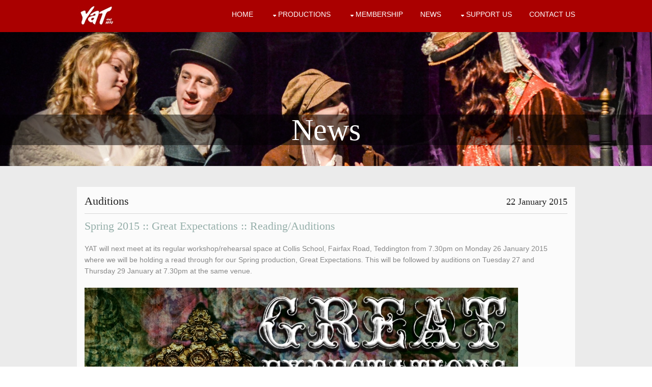

--- FILE ---
content_type: text/html; charset=UTF-8
request_url: https://www.yat.org.uk/news/index.php?itemid=80
body_size: 16634
content:
<!DOCTYPE html>
<!--
Template Name: Colossus
Author: <a href="https://www.os-templates.com/">OS Templates</a>
Author URI: https://www.os-templates.com/
Licence: Free to use under our free template licence terms
Licence URI: https://www.os-templates.com/template-terms
-->
<html>
<head>

<!-- ################################################################################################ -->
<!-- ################################################################################################ -->
<!-- ################################################################################################ -->

	<title>News</title>
<meta property="og:title" content="News">
<meta property="og:type" content="website">
<meta property="og:url" content="https://www.yat.org.uk/news/index.php?itemid=80">
<meta property="og:image" content="https://www.yat.org.uk/images/pagetitle-news.jpg">
<meta name="description" content="News about our readings, auditions, workshops, events and announcements">
<meta property="og:description" CONTENT="News about our readings, auditions, workshops, events and announcements">


<!-- ################################################################################################ -->
<!-- ################################################################################################ -->
<!-- ################################################################################################ -->

	<META NAME="GENERATOR" CONTENT="PHP/MySQL">
	<META NAME="Author" CONTENT="Bill Compton">

<meta charset="utf-8">
<meta name="viewport" content="width=device-width, initial-scale=1.0, maximum-scale=1.0, user-scalable=no">
<link href="/layout/styles/layout.css" rel="stylesheet" type="text/css" media="all">

<!-- ################################################################################################ -->
<!-- ################################################################################################ -->
<!-- ################################################################################################ -->

</head>
<body id="top">

<!-- ################################################################################################ -->
<!-- ################################################################################################ -->
<!-- ################################################################################################ -->

<div class="wrapper row1">
  <header id="header" class="clear"> 
    <!-- ################################################################################################ -->
    <div id="logo" class="fl_left">
      <h1><a href="/"><img src="/logos/logo-yat-s.jpg" alt=""></a></h1>
    </div>
    <!-- ################################################################################################ -->
    <nav id="mainav" class="fl_right">
      <ul class="clear">
        <li class=""><a href="/">Home</a></li>

 				<li><a class="drop">Productions</a>
        	<ul>
						<li><a href="/boxoffice/">Box Office</a></li>
						<li><a href="/whatson/">What's On</a></li>
						<li><a href="/season/">Current Season</a></li>
						<li><a href="/productions/">Past Productions</a></li>
					</ul>
        </li>

        <li><a class="drop">Membership</a>
        	<ul>
						<li><a href="/auditions/">Auditions</a></li>
						<li><a href="/documents/YAT%20Members%20Welcome%20Guide.pdf" target="_blank">Welcome Guide</a></li>
		        <li><a href="/contact/?topic=2">Get in touch</a>
<!--
						<li><a href="#">Acting/Backstage</a></li>
 						<li><a href="#">Audience</a></li>
 						<li><a href="#">Alumni</a></li>
-->
          </ul>
        </li>

        <li><a href="/news/">News</a>
<!--
        <li><a class="drop" href="#">About Us</a>
        	<ul>
		        <li><a href="#">Our Story</a></li>
						<li><a href="#">FAQ</a></li>
		        <li><a href="#">Diversity</a></li>
		        <li><a href="#">Safeguarding</a></li>
          </ul>
-->
        </li>

        <li><a class="drop">Support Us</a>
        	<ul>
        		<li><a href="https://www.paypal.com/gb/fundraiser/charity/3231183" target="_blank">Donate</a></li>
						<li><a href="/people/?gid=30">Management</a></li>
						<li><a href="/people/?gid=90">Patrons</a></li>
						<li><a href="/people/?gid=20">Trustees</a></li>
						<li><a href="/people/?gid=10">Honoraries</a></li>
					</ul>
				</li>

        <li><a href="/contact/">Contact Us</a></li>

			</ul>
    </nav>
    <!-- ################################################################################################ -->
  </header>
</div>

<!-- ################################################################################################ -->
<!-- ################################################################################################ -->
<!-- ################################################################################################ -->

	<div class="wrapper">
  	<div id="slider" class="clear"> 
    	<!-- ################################################################################################ -->
	    <div class="flexslider basicslider">
  	    <ul class="slides">
    	    <li><img src="/images/pagetitle-news.jpg" alt="">
      	    <div class="txtoverlay">
        	    <div class="centralise">
          	    <div class="verticalwrap">
            	    <article>
              	    <h2 class="heading pagetitle">News</h2>
	                </article>
  	            </div>
    	        </div>
      	    </div>
        	</li>
	      </ul>
	    </div>
	  </div>
	</div>
<!-- ################################################################################################ -->
<!-- ################################################################################################ -->
<!-- ################################################################################################ -->
<div class="wrapper row3">
  <main class="container clear"> 
    <!-- main body -->
    <!-- ################################################################################################ -->
    <div class="content"> 
		<!-- ################################################################################################ -->
      <div id="news">
        <ul>


          <li>
            <article>
              <header>
                <h2>Auditions              	<figure class="published"><time datetime="">22 January 2015 </time></figure>
                <hr>
                <a href='/news/index.php?itemid=80'>Spring 2015 :: Great Expectations :: Reading/Auditions</a></h2>
              </header>
              <div class="newscont">

<p>YAT will next meet at its regular workshop/rehearsal space at Collis School, Fairfax Road, Teddington from 7.30pm on Monday 26 January 2015 where we will be holding a read through for our Spring production, Great Expectations. This will be followed by auditions on Tuesday 27 and Thursday 29 January at 7.30pm at the same venue.<br />
<br />
<img src="http://www.yat.org.uk/productions/misc/155/Facebook Page - Cover Art 1.jpg" width=940><br />
<br />
<b>GREAT EXPECTATIONS</b><br />
By Charles Dickens<br />
Adapted by Jo Clifford<br />
Directed by Michael Bishop<br />
<br />
<b>READING</b><br />
Monday 26 January 2015 @ 7.30pm (Collis School, Teddington)<br />
<b>AUDITIONS</b><br />
Tuesday 27 and Thursday 29 January 2015 @ 7.30pm (Collis School, Teddington)<br />
<b>REHEARSALS</b><br />
Mondays, Tuesdays and Thursdays throughout February, March and April at 7.30pm (Collis School & Teddington School)<br />
There will be a sheet to confirm your availability throughout this time at the auditions. Not everyone will be required at every rehearsal.<br />
<b>PERFORMANCES</b><br />
Wednesday 15 April to Saturday 18 April 2015 (Hampton Hill Playhouse)<br />
 <br />
<a href="https://www.facebook.com/events/595375053897672/">Click here for the official Facebook audition event</a><br />
<br />
Almost fantastical at points, Great Expectations is Dickens' seminal work revolving around themes of greed, innocence and gratitude. Jo Clifford's adaptation is told through a dreamlike state reflecting key moments in Pip's turbulent life. From his chance encounter with an escaped convict as a boy to the spectre like Miss Havisham and wickedly beautiful Estella, a chain of events is set in motion that catapults Pip from impoverished blacksmith's apprentice to the upper echelons of Victorian London. However, as the addiction to high society and self-preservation takes a stranglehold, Pip begins to lose sight of what matters in life…those who have been with him through thick and thin and who truly care for him. <br />
<br />
Dickens' story is as magical and over the top as if it were a fairytale and, at the same time, relatable and full of emotion. A stylised set, colour, projections, sound and perspective will bring the many locations and scenarios to life in a way that is not only visually beautiful, but drives the punchy narrative. We need a cast of extremely talented performers who are full of energy…which is why it is the perfect show for YAT. Please come to the read-through and get involved, this will be a fantastic show!<br />
 <br />
Tickets for these performances will be on sale in late-March 2015 from <a href="http://www.yat.org.uk/boxoffice">www.yat.org.uk/boxoffice</a> <br />
<br />
If you want to take part in this production but may have difficulty attending the auditions then please register your interest by contacting us on 0844 740 1970 or visit our <a href="http://www.yat.org.uk/contact/">Get in touch</a> page.</p>
           
	             </div>
            </article>
          </li>


				</ul>
		<!-- ################################################################################################ -->
    </div>
    <!-- ################################################################################################ -->
    <!-- / main body -->
    </div>
  </main>
</div>

<!-- ################################################################################################ -->
<!-- ################################################################################################ -->
<!-- ################################################################################################ -->

<div class="wrapper row4">
  <footer id="footer" class="clear"> 
    <!-- ################################################################################################ -->
    <div class="one_quarter first">
      <h6 class="title">About us</h6>
      <address class="btmspace-15">
      <span class="fa-solid fa-address-card"></span>
      Youth Action Theatre<br>
      c/o <a href="https://www.hamptonhilltheatre.org.uk/" target="_blank">Hampton Hill Theatre</a><br>
      90 High Street<br>
      Hampton Hill<br>
      TW12 1NZ
      </address>

      <ul class="nospace">
        <li class="btmspace-10"><span class="fa-solid fa-circle-check"></span> Registered Charity No. 1165458</li>
		    <li><span class="fa-solid fa-heart"></span> Affiliated to <a href="https://www.teddingtontheatreclub.org.uk/" target="_blank">Teddington Theatre Club</a> since 1970</li>
      </ul>

    </div>
    <div class="one_quarter">
      <h6 class="title">Quick Links</h6>
      <ul class="nospace linklist">
        <li><a href="/">Home Page</a></li>
        <li><a href="/boxoffice/">Box Office</a></li>
        <li><a href="/news/">News</a></li>
        <li><a href="/season/">Current Season</a></li>
        <li><a href="/contact/">Contact Us</a></li>
      </ul>
    </div>
    <div class="one_quarter">
      <h6 class="title">Our Patrons</h6>
      <ul class="nospace linklist">
<!--        <li><a href="/people/?pid=80">Annabel Giles</a></li> -->
        <li>Rufus Sewell</li>
        <li><a href="/people/?pid=25">Martin Freeman</a></li>
        <li><a href="/people/?pid=81">Mariah Gale</a></li>
      </ul>
    </div>
    <div class="one_quarter">
      <h6 class="title">Stay in touch</h6>

      <form class="btmspace-30" method="post" name="subscribeform" id="subscribeform" enctype="multipart/form-data">
        <fieldset>
          <legend>Newsletter:</legend>
          <span class="fa-solid fa-envelope"></span> Join Our Mailing List
          <input class="btmspace-15" type=text name="email" value="" id="email" size="40" placeholder="Email">
          <input type=hidden name="htmlemail" value="1">
          <input type="hidden" name="list[2]" value="signup" />
          <input type="hidden" name="subscribe" value="subscribe"/>
          <button class='button' onclick="if (checkform()) {submitForm();} return false;" >Subscribe</button>
          <div id="result" style="color: red;"></div>
        </fieldset>  
      </form>

      <script type="text/javascript"> function checkform() { re = /^\w+([.-]?\w+)@\w+([.-]?\w+)(.\w{2,3})+$/; if (!(re.test(jQuery("#email").val()))) { jQuery("#result").empty().append("Please enter a valid email address."); jQuery("#email").focus(); return false; } return true; } function submitForm() { successMessage = 'Thank you for your registration. Please check your inbox to confirm.'; data = jQuery('#subscribeform').serialize(); jQuery.ajax( { type: 'POST', data: data, url: 'https://www.yat.org.uk/newsletter/?p=asubscribe&id=3', dataType: 'html', success: function (data, status, request) { jQuery("#result").empty().append(data != '' ? data : successMessage); jQuery('#email').val(''); }, error: function (request, status, error) { alert('Sorry, we were unable to process your subscription.'); } }); } </script>

      <ul class="faico clear">
        <li><a class="faicon-facebook" href="https://www.facebook.com/yat1970/" target="_blank"><i class="fa-brands fa-facebook-f"></i></a></li>
        <li><a class="faicon-x-twitter" href="https://www.twitter.com/yat1970/" target="_blank"><i class="fa-brands fa-x-twitter"></i></a></li>
        <li><a class="faicon-instagram" href="https://www.instagram.com/yat1970/" target="_blank"><i class="fa-brands fa-instagram"></i></a></li>
        <li><a class="faicon-threads" href="https://www.threads.net/yat1970/" target="_blank"><i class="fa-brands fa-threads"></i></a></li>
        <li><a class="faicon-google-plus" href="https://www.youtube.com/user/YouthActionTheatre" target="_blank"><i class="fa-brands fa-youtube"></i></a></li>
        <li><a class="faicon-linkedin" href="https://www.linkedin.com/company/youth-action-theatre" target="_blank"><i class="fa-brands fa-linkedin"></i></a></li>
      </ul>
    </div>
    <!-- ################################################################################################ -->
  </footer>
</div>
<!-- ################################################################################################ -->
<!-- ################################################################################################ -->
<!-- ################################################################################################ -->
<div class="wrapper row5">
  <div id="copyright" class="clear"> 
    <!-- ################################################################################################ -->
    <p class="fl_left">Content &copy; 1970-2026 <a href="https://www.yat.org.uk/contact/">Youth Action Theatre</a><br/>Design &copy; 1996-2026 <a href="https://www.billcompton.com/" target="_blank">Bill Compton</a><br/>Hosted by <a href="https://www.intralinx.net/" target="_blank">Intralinx Internet</a></p>
    <p class="fl_right">Template by <a target="_blank" href="https://www.os-templates.com/" title="Free Website Templates">OS Templates</a></p>
    <!-- ################################################################################################ -->
  </div>
</div>
<!-- ################################################################################################ -->
<!-- ################################################################################################ -->
<!-- ################################################################################################ -->
<a id="backtotop" href="#top"><i class="fa fa-chevron-up"></i></a> 
<!-- JAVASCRIPTS -->
<script src="/layout/scripts/jquery.min.js"></script>
<script src="/layout/scripts/jquery.backtotop.js"></script>
<script src="/layout/scripts/jquery.mobilemenu.js"></script>
<script src="/layout/scripts/jquery.flexslider-min.js"></script>
</body>
</html>

--- FILE ---
content_type: text/css
request_url: https://www.yat.org.uk/layout/styles/layout.css
body_size: 21196
content:
@charset "utf-8";
/*
Template Name: Colossus
Author: <a href="https://www.os-templates.com/">OS Templates</a>
Author URI: https://www.os-templates.com/
Licence: Free to use under our free template licence terms
Licence URI: https://www.os-templates.com/template-terms
File: Layout CSS
*/

@import url("fontawesome.css");
@import url("brands.css");
@import url("solid.css");
@import url("v4-shims.css");

@import url("custom.flexslider.css");
@import url("framework.css");

/* Rows
--------------------------------------------------------------------------------------------------------------- */
.row1, .row1 a{}
.row2, .row2 a{}
.row3{border-top:1px solid;}
.row4{border-top:1px solid;}
.row5, .row5 a{}


/* Header
--------------------------------------------------------------------------------------------------------------- */
#header{}

#header #logo{}
#header #logo h1{margin:8px 0 0 0; padding:0; font-size:22px; text-transform:uppercase;}


/* Basic Slider
--------------------------------------------------------------------------------------------------------------- */
.txtoverlay{display:block; position:absolute; bottom:0; left:0; width:100%; height:100%; margin:0; padding:0; white-space:normal;}
.centralise{display:block; max-width:1950px; height:100%; margin:0 auto; padding:0;}
.verticalwrap{display:table; width:100%; height:100%; border:none; text-align:center;}
.txtoverlay article{display:table-cell; padding:0px 0px 20px 0px; border:none; vertical-align:bottom;}
.txtoverlay .heading{font-size:60px; line-height:60px; margin-bottom:20px;}
.txtoverlay .btn, .txtoverlay .clearbtn{display:inline-block; padding:15px 30px; border-radius:8px; text-transform:uppercase; font-weight:bold;}
.txtoverlay .pushright{margin-right:25px;}


/* Services
--------------------------------------------------------------------------------------------------------------- */
#services{padding:50px 0;}


/* CTA - Call To Action
--------------------------------------------------------------------------------------------------------------- */
#cta{padding:30px 0;}
#cta div *{margin:0; padding:0;}

#cta .heading, #cta .btn, #cta .clearbtn{text-transform:uppercase;}
#cta .heading{margin-bottom:10px;}
#cta .btn, #cta .clearbtn{display:block; padding:15px; border-radius:8px; text-align:center; font-weight:bold;}


/* Latest
---------------------------------------------------------------------------------------------------------------*/
.latest{display:block; width:100%; max-width:2000px; margin:0 auto;}
.latest ul{}
.latest ul li{display:block; float:left; width:25%; min-height:100%;}
.latest ul li:first-child, .latest ul li:nth-child(7n+1){margin-left:-1px; clear:left;}

.latest ul li figure{display:block; max-width:100%; border:solid; border-width:0 0 0 1px;}
.latest ul li figure img{width:100%;}
.latest ul li figure figcaption *{margin:0; padding:0;}

.latest a.overlay{display:block; position:relative;}
.latest a.overlay::before{display:block; position:absolute; top:0; left:0; width:100%; height:100%; content:"";}
.latest a.overlay::after{display:block; position:absolute; top:50%; left:50%; width:40px; height:40px; line-height:40px; margin:-18px 0 0 -18px; padding:0; border-radius:50%; font-family:"Font Awesome 6 Free"; content:"\f0c1"; font-size:18px; text-align:center;}
.latest a.overlay::before, .latest a.overlay::after{opacity:0;}
.latest a.overlay:hover::before, .latest a.overlay:hover::after{opacity:1;}

/* Productions
---------------------------------------------------------------------------------------------------------------*/
.productions{display:block; width:100%; max-width:2000px; margin:0 auto;}
.productions ul{}
.productions ul li{display:block; float:left; width:16.66%; min-height:100%;}
.productions ul li:first-child, .productions ul li:nth-child(7n+1){margin-left:-1px; clear:left;}

.productions ul li figure{display:block; max-width:100%; border:solid; border-width:0 0 0 1px;}
.productions ul li figure img{width:100%; aspect-ratio: 3/4; object-fit: contain;}
.productions ul li figure figcaption *{margin:0; padding:0;}

.productions a.overlay{display:block; position:relative;}
.productions a.overlay::before{display:block; position:absolute; top:0; left:0; width:100%; height:100%; content:"";}
.productions a.overlay::after{display:block; position:absolute; top:50%; left:50%; width:40px; height:40px; line-height:40px; margin:-18px 0 0 -18px; padding:0; border-radius:50%; font-family:"Font Awesome 6 Free"; content:"\f0c1"; font-size:18px; text-align:center;}
.productions a.overlay::before, .productions a.overlay::after{opacity:0;}
.productions a.overlay:hover::before, .productions a.overlay:hover::after{opacity:1;}


/* Content Area
--------------------------------------------------------------------------------------------------------------- */
.container{padding:40px 0;}
.container.nospace{padding-bottom:0}

/* Content */
.container .content{}

/* News */
#news ul{margin:0 0 40px 0; padding:0; list-style:none;}
#news li{margin:0 0 10px 0; padding:15px;}
#news .published{float:right; margin:0px; padding:0px; border:0px solid;}
#news address{font-weight:bold;}
#news time{font-size:smaller;}
#news .newscont{display:block; margin:0; padding:0;}
#news .newscont p{margin:10px 5px 10px 0; padding:0;}
#news .more{float:right; margin:0px 0px 10px 10px; padding:3px 5px 3px 5px; border:1px solid;}
#news .button{float:left; margin:0px 10px 10px 0px; padding:3px 5px 3px 5px; border:1px solid;}

/* YouTube videos */
.youtube{position: relative; width: 100%; padding-bottom: 56.25%; height: 0;}
.youtube iframe{position: absolute; top: 0; left: 0; width: 100%; height: 100%;}

/* Comments */
#comments ul{margin:0 0 40px 0; padding:0; list-style:none;}
#comments li{margin:0 0 10px 0; padding:15px;}
#comments .avatar{float:right; margin:0px 0px 10px 10px; padding:3px; border:1px solid;}
#comments address{font-weight:bold;}
#comments time{font-size:smaller;}
#comments .comcont{display:block; margin:0; padding:0;}
#comments .comcont p{margin:10px 5px 10px 0; padding:0;}

#comments form{display:block; width:100%;}
#comments input, #comments textarea, #comments select{width:100%; padding:10px; border:1px solid;}
#comments textarea{overflow:auto;}
#comments div{margin-bottom:15px;}
#comments input[type="submit"], #comments input[type="reset"]{display:inline-block; width:auto; min-width:150px; margin:0; padding:8px 5px; cursor:pointer;}

/* Sidebar */
.container .sidebar{}

.sidebar .sdb_holder{margin-bottom:50px;}
.sidebar .sdb_holder:last-child{margin-bottom:0;}


/* Footer
--------------------------------------------------------------------------------------------------------------- */
#footer{padding:50px 0;}

#footer .title{margin:0 0 30px 0; padding:0 0 8px 0; border-bottom:1px solid; font-size:16px;}

#footer .linklist li{margin-bottom:10px;}
#footer .linklist li:last-child{margin-bottom:0;}

#footer .smallfont{font-size:.8em; margin:0;}

#footer input, #footer button{border:none; border-radius:5px;}
#footer input{display:block; width:100%; padding:8px;}
#footer button{padding:6px 12px; font-weight:bold; text-transform:uppercase; cursor:pointer;}


/* Copyright
--------------------------------------------------------------------------------------------------------------- */
#copyright{padding:30px 0;}
#copyright *{margin:0; padding:0;}


/* Transition Fade
--------------------------------------------------------------------------------------------------------------- */
.faico a, #mainav *, .latest ::before, .latest ::after, .productions ::before, .productions ::after, #backtotop{transition:all .3s ease-in-out;}


/* ------------------------------------------------------------------------------------------------------------ */
/* ------------------------------------------------------------------------------------------------------------ */
/* ------------------------------------------------------------------------------------------------------------ */
/* ------------------------------------------------------------------------------------------------------------ */
/* ------------------------------------------------------------------------------------------------------------ */


/* Navigation
--------------------------------------------------------------------------------------------------------------- */
nav ul, nav ol{margin:0; padding:0; list-style:none;}

#mainav, #breadcrumb, .sidebar nav{line-height:normal;}
#mainav .drop::after, #mainav li li .drop::after, #breadcrumb li a::after, .sidebar nav a::after{position:absolute; font-family:"Font Awesome 6 Free"; font-size:10px; line-height:10px;}

/* Top Navigation */
#mainav{}
#mainav ul{text-transform:uppercase;}
#mainav ul ul{z-index:9999; position:absolute; width:160px; text-transform:none;}
#mainav ul ul ul{left:160px; top:0;}
#mainav li{display:inline-block; position:relative; margin:0 30px 0 0; padding:0;}
#mainav li:last-child{margin-right:0;}
#mainav li li{width:100%; margin:0;}
#mainav li a{display:block; padding:20px 0;}
#mainav li li a{border:solid; border-width:0 0 1px 0;}
#mainav .drop{padding-left:15px;}
#mainav li li a, #mainav li li .drop{display:block; margin:0; padding:10px 15px;}
#mainav .drop::after, #mainav li li .drop::after{content:"\f0d7";}
#mainav .drop::after{top:25px; left:5px;}
#mainav li li .drop::after{top:15px; left:5px;}
#mainav ul ul{visibility:hidden; opacity:0;}
#mainav ul li:hover > ul{visibility:visible; opacity:1;}

#mainav form{display:none; margin:0; padding:0;}
#mainav form select, #mainav form select option{display:block; cursor:pointer; outline:none;}
#mainav form select{width:100%; padding:5px; border:1px solid;}
#mainav form select option{margin:5px; padding:0; border:none;}

/* Breadcrumb */
#breadcrumb{padding:15px 0; border-top:1px solid;}
#breadcrumb ul{margin:0; padding:0; list-style:none; text-align:right;}
#breadcrumb li{display:inline-block; margin:0 6px 0 0; padding:0;}
#breadcrumb li a{display:block; position:relative; margin:0; padding:0 12px 0 0; font-size:12px;}
#breadcrumb li a::after{top:3px; right:0; content:"\f101";}
#breadcrumb li:last-child a{margin:0; padding:0;}
#breadcrumb li:last-child a::after{display:none;}

/* Sidebar Navigation */
.sidebar nav{display:block; width:100%;}
.sidebar nav li{margin:0 0 3px 0; padding:0;}
.sidebar nav a{display:block; position:relative; margin:0; padding:5px 10px 5px 15px; text-decoration:none; border:solid; border-width:0 0 1px 0;}
.sidebar nav a::after{top:9px; left:5px; content:"\f101";}
.sidebar nav ul ul a{padding-left:35px;}
.sidebar nav ul ul a::after{left:25px;}
.sidebar nav ul ul ul a{padding-left:55px;}
.sidebar nav ul ul ul a::after{left:45px;}

/* Pagination */
.pagination{display:block; width:100%; text-align:center; clear:both;}
.pagination li{display:inline-block; margin:0 2px 0 0;}
.pagination li:last-child{margin-right:0;}
.pagination a, .pagination strong{display:block; padding:8px 11px; border:1px solid; font-weight:normal;}

/* Back to Top */
#backtotop{z-index:999; display:inline-block; position:fixed; visibility:hidden; bottom:20px; right:20px; width:36px; height:36px; line-height:36px; border-radius:5px; font-size:16px; text-align:center; opacity:.2;}
#backtotop i{display:block; width:100%; height:100%; line-height:inherit;}
#backtotop.visible{visibility:visible; opacity:.5;}
#backtotop:hover{opacity:1;}


/* Tables
--------------------------------------------------------------------------------------------------------------- */
table, th, td{border:1px solid; border-collapse:collapse; vertical-align:top;}
table, th{table-layout:auto;}
table{width:100%; margin-bottom:15px;}
th, td{padding:5px 8px;}
td{border-width:0 1px;}


/* Gallery
--------------------------------------------------------------------------------------------------------------- */
#gallery{display:block; width:100%; margin-bottom:0px;}
#gallery figure figcaption{display:block; width:100%; clear:both;}
#gallery li{margin-bottom:30px;}
#gallery img{width: 100%; height: 200px; object-fit: cover; display: block;}


/* Font Awesome Social Icons
--------------------------------------------------------------------------------------------------------------- */
.faico{margin:0; padding:0; list-style:none;}
.faico li{display:inline-block; margin:0 2px 0 0; padding:0; line-height:normal;}
.faico li:last-child{margin-right:0;}
.faico a{display:inline-block; width:30px; height:30px; line-height:30px; border-radius:5px; font-size:16px; text-align:center;}

.faico a{color:inherit; background-color:#EBEBEB;}
.faico a:hover{color:#FFFFFF;}

.faicon-facebook:hover{background-color:#3B5998;}
.faicon-google-plus:hover{background-color:#DB4A39;}
.faicon-instagram:hover{background-color:#3F729B;}
.faicon-threads:hover{background-color:#000000;}
.faicon-linkedin:hover{background-color:#0E76A8;}
.faicon-tumblr:hover{background-color:#34526F;}
.faicon-x-twitter:hover{background-color:#00ACEE;}


/* ------------------------------------------------------------------------------------------------------------ */
/* ------------------------------------------------------------------------------------------------------------ */
/* ------------------------------------------------------------------------------------------------------------ */
/* ------------------------------------------------------------------------------------------------------------ */
/* ------------------------------------------------------------------------------------------------------------ */


/* Colours
--------------------------------------------------------------------------------------------------------------- */
body{color:#888888; background-color:#FFFFFF;}
a{color:#96AFAA;}
hr, .borderedbox{border-color:#D7D7D7;}
label span{color:#FF0000; background-color:inherit;}

.icon{color:#FFFFFF; background-color:#000000;}
.icon.nobg{color:inherit; background-color:inherit; border-color:#D7D7D7;}
.red{background-color:#DC8B8A;}
.orange{background-color:#EC9700;}
.green{background-color:#A7DFC4;}
.blue{background-color:#A7C4DF;}
.clearred{background:rgba(220, 139, 138, 0.8);}
.clearorange{background:rgba(236, 151, 0, 0.8);}
.cleargreen{background:rgba(167, 223, 196, 0.8);}
.clearblue{background:rgba(167, 196, 223, 0.8);}
.flexslider .heading, .flexslider .btn{color:#FFFFFF;}
.flexslider .clearbtn{color:#000000;}
.flexslider .heading, .flexslider .pagetitle{background:rgba(0, 0, 0, 0.5);}

h1, h2, h3, h4, h5, h6, .heading{color:#242424; border-color:inherit;}


/* Rows */
.row1, .row1 a{color:#FFFFFF; background-color:#AA0000;}
.row2{color:#888888; background-color:#FFFFFF;}
.row3{color:#888888; background-color:#EBEBEB; border-color:#EBEBEB;}
.row4{color:#888888; background-color:#F7F7F7; border-color:#EBEBEB;}
.row5, .row5 a{color:#888888; background-color:#EBEBEB;}
.row6{color:#FFFFFF; background-color:#96AFAA;}
.row6 a{color:#96AFAA; background-color:#FFFFFF;}


/* CTA - Call To Action */
#cta .heading{color:inherit;}


/* Latest */
.latest ul li figure{border-color:#EBEBEB;}
.latest a.overlay::before{background-color:rgba(0,0,0,.5);}
.latest a.overlay::after{color:#FFFFFF; background-color:#96AFAA;}

/* Productions */
.productions ul li figure{border-color:#EBEBEB;}
.productions a.overlay::before{background-color:rgba(0,0,0,.5);}
.productions a.overlay::after{color:#FFFFFF; background-color:#96AFAA;}


/* Footer */
#footer .title{border-color:#EBEBEB;}
#footer input{color:#888888; background-color:#EBEBEB;}
#footer button{color:#FFFFFF; background-color:#96AFAA;}


/* Navigation */
#mainav li a{color:inherit;}
#mainav .active a, #mainav a:hover, #mainav li:hover > a{color:#96AFAA; background-color:inherit;}
#mainav li li a, #mainav .active li a{color:#FFFFFF; background-color:rgba(0,0,0,.8); border-color:rgba(0,0,0,.8);}
#mainav li li:hover > a, #mainav .active .active > a{color:#FFFFFF; background-color:#96AFAA;}
#mainav form select{border-color:#D7D7D7;}

#breadcrumb{border-color:#EBEBEB;}
#breadcrumb a{color:inherit; background-color:inherit;}
#breadcrumb li:last-child a{color:#96AFAA;}

.container .sidebar nav a{color:inherit; border-color:#D7D7D7;}
.container .sidebar nav a:hover{color:#96AFAA;}

.pagination a, .pagination strong{border-color:#D7D7D7;}
.pagination .current{color:#FFFFFF; background-color:#96AFAA;}

#backtotop{color:#FFFFFF; background-color:#96AFAA;}


/* Tables + Comments */
table, th, td, #news .more, #news .button, #comments .avatar, #comments input, #comments textarea, #comments select{border-color:#D7D7D7;}
th{color:#FFFFFF; background-color:#373737;}
tr, #news li, #comments li, #comments input[type="submit"], #comments input[type="reset"]{color:inherit; background-color:#FBFBFB;}
tr:nth-child(even), #comments li:nth-child(even){color:inherit; background-color:#F7F7F7;}
table a, #comments a{background-color:inherit;}


/* ------------------------------------------------------------------------------------------------------------ */
/* ------------------------------------------------------------------------------------------------------------ */
/* ------------------------------------------------------------------------------------------------------------ */
/* ------------------------------------------------------------------------------------------------------------ */
/* ------------------------------------------------------------------------------------------------------------ */


/* Media Queries
--------------------------------------------------------------------------------------------------------------- */
@-ms-viewport{width:device-width;}


/* Smartphone + Tablet
--------------------------------------------------------------------------------------------------------------- */
@media screen and (min-width:180px) and (max-width:750px) {
	.imgl, .imgr{display:inline-block; float:none; margin:0 0 10px 0;}
	.fl_left, .fl_right{display:block; float:none;}
	.one_half, .one_third, .two_third, .one_quarter, .two_quarter, .three_quarter{display:block; float:none; width:auto; margin:0 0 30px 0; padding:0;}

	#header{text-align:center;}
	#header #logo h1{margin:0 0 15px 0;}

	#cta{padding-bottom:0;}
	#footer{padding-bottom:20px;}
}

@media screen and (min-width:180px) and (max-width:900px) {
	#header, #services, #cta, #breadcrumb, .container, #footer, #copyright{max-width:90%;}

	#header{padding:15px 0;}
	#header #logo h1{margin-top:5px;}

	.row1, .row1 a{color:#000000; background-color:#AA0000;}

	.basicslider .heading{font-size:36px; line-height:36px; margin-bottom:15px;}
	.basicslider .btn, .basicslider .clearbtn{padding:10px 25px;}

	#services{padding-bottom:20px;}

	#cta{}

	#mainav{}
	#mainav ul{display:none;}
	#mainav form{display:block;}

	#breadcrumb{}

	.container{}
	#comments input[type="reset"]{margin-top:10px;}
	.pagination li{display:inline-block; margin:0 5px 5px 0;}

	#footer{}

	#copyright{}
	#copyright p:first-of-type{margin-bottom:10px;}
}


/* Max Wrapper Width - Laptop, Desktop etc.
--------------------------------------------------------------------------------------------------------------- */
@media screen and (min-width:978px) {
	#header, #services, #cta, #breadcrumb, .container, #footer, #copyright{max-width:978px;}

	#header #logo h1{margin-bottom:10px;}
}


/* Other
--------------------------------------------------------------------------------------------------------------- */
@media screen and (max-width:650px) {
	.scrollable{display:block; width:100%; margin:0 0 30px 0; padding:0 0 15px 0; overflow:auto; overflow-x:scroll;}
	.scrollable table{margin:0; padding:0; white-space:nowrap;}

/*	.basicslider .txtoverlay{display:none} */

	.basicslider .heading{font-size:28px; line-height:28px; margin-bottom:10px;} 
	.basicslider .btn, .basicslider .clearbtn{font-size:10px; padding:5px 12px;}

	.latest{width:90%; max-width:none; padding:30px 0;}
	.latest ul li{float:none; width:auto; margin:0 0 30px 0;}
	.latest ul li:last-child{margin:0;}
	.latest ul li figure{display:inline-block; border-width:0 1px 1px 1px;}
	.latest ul li figure img{width:100%;}
	.latest ul li figure figcaption{padding:15px 30px;}

	.productions{width:90%; max-width:none; padding:30px 0;}
	.productions ul li{float:none; width:auto; margin:0 0 30px 0;}
	.productions ul li:last-child{margin:0;}
	.productions ul li figure{display:inline-block; border-width:0 1px 1px 1px;}
	.productions ul li figure img{width:100%; max-height:100%;}
	.productions ul li figure figcaption{padding:15px 30px;}
}



/* Target the slider on this page using a wrapper */
.responsive-slider-page .responsive-slider {
  height: 30vh;
  overflow: hidden;
}

.responsive-slider-page .responsive-slider .slides li {
  background-size: cover;
  background-position: center center;
  background-repeat: no-repeat;
  height: 30vh;
}

@media screen and (max-width: 768px) {
  .responsive-slider-page .responsive-slider {
  height: 60vh;
}
  .responsive-slider-page .responsive-slider .slides li {
    height: 60vh;
  }
}

.programme-frame {
  display: block;
  width: 100%;     /* avoids 100vw horizontal overflow */
  height: 100vh;   /* fallback for older browsers */
}
@supports (height: 100dvh) {
  .programme-frame { height: 100dvh; }  /* correct on iOS Safari */
}


--- FILE ---
content_type: text/css
request_url: https://www.yat.org.uk/layout/styles/custom.flexslider.css
body_size: 2890
content:
@charset "utf-8";
/*
Template Name: Colossus
Author: <a href="https://www.os-templates.com/">OS Templates</a>
Author URI: https://www.os-templates.com/
Licence: Free to use under our free template licence terms
Licence URI: https://www.os-templates.com/template-terms
File: Custom Flexslider CSS => For FlexSlider v2.2.0
*/

/* Browser Resets
*********************************/
.flex-container a:active, .flexslider a:active, .flex-container a:focus, .flexslider a:focus{outline:none}
.slides, .flex-control-nav, .flex-direction-nav{margin:0; padding:0; list-style:none}

/* FlexSlider Necessary Styles
*********************************/
.flexslider{display:block; position:relative; margin:0; padding:0}
.flexslider .slides{display:block; width:100%; white-space:nowrap; overflow:hidden;}
.flexslider .slides > li{display:none; position:relative; -webkit-backface-visibility:hidden;}
.flexslider .slides img{display:block; max-width:100%; margin:0 auto;}

.slides::before, .slides::after{display:table; content:"";}
.slides, .slides::after{clear:both;}

/* FlexSlider Default Theme
*********************************/
.flex-viewport{max-height:2000px; -webkit-transition:all 1s ease; -moz-transition:all 1s ease; -o-transition:all 1s ease; transition:all 1s ease}
.loading .flex-viewport{max-height:300px}
.flexslider .slides{zoom:1}
.flexslider.carousel .slides li{}
/* Direction Nav */
.flex-direction-nav{*height:0}
.flex-direction-nav a{text-decoration:none; display:block; width:40px; height:40px; margin:-20px 0 0; position:absolute; top:50%; z-index:10; overflow:hidden; opacity:0; cursor:pointer; color:rgba(0,0,0,0.8); text-shadow:1px 1px 0 rgba(255,255,255,0.3); -webkit-transition:all .3s ease; -moz-transition:all .3s ease; transition:all .3s ease}
.flex-direction-nav .flex-prev{left:10px}
.flex-direction-nav .flex-next{right:10px}
.flexslider:hover .flex-prev, .flexslider:hover .flex-next{opacity:0.5;}
.flexslider:hover .flex-next:hover, .flexslider:hover .flex-prev:hover{opacity:1}
.flex-direction-nav .flex-disabled{opacity:0 !important; cursor:default}
.flex-direction-nav a:before{font-family:"Font Awesome 6 Free"; font-size:40px; line-height:1; display:inline-block; content:"\f053"}
.flex-direction-nav a.flex-next:before{content:"\f054"}
/* Control Nav */
.flex-control-nav{width:100%; position:absolute; bottom:0; text-align:center}
.flex-control-nav li{margin:0 6px; display:inline-block; zoom:1; *display:inline}
.flex-control-paging li a{width:11px; height:11px; display:block; background:rgba(0,0,0,0.5); cursor:pointer; text-indent:-9999px; border-radius:20px; box-shadow:inset 0 0 3px rgba(0,0,0,0.3)}
.flex-control-paging li a:hover{background:rgba(0,0,0,0.7)}
.flex-control-paging li a.flex-active{background:rgba(0,0,0,0.9); cursor:default}
@media screen and (max-width:650px){.flex-direction-nav .flex-prev, .flex-direction-nav .flex-next{display:none}}

--- FILE ---
content_type: text/css
request_url: https://www.yat.org.uk/layout/styles/framework.css
body_size: 4255
content:
@charset "utf-8";
/*
Template Name: Colossus
Author: <a href="https://www.os-templates.com/">OS Templates</a>
Author URI: https://www.os-templates.com/
Licence: Free to use under our free template licence terms
Licence URI: https://www.os-templates.com/template-terms
File: Framework CSS
*/

html{overflow-y:scroll; overflow-x:hidden;}
html, body{margin:0; padding:0; font-size:14px; line-height:1.6em;}

*, *::before, *::after{box-sizing:border-box;}

.bold{font-weight:bold;}
.center{text-align:center;}
.right{text-align:right;}
.uppercase{text-transform:uppercase;}
.hidden{display:none;}
.nospace{margin:0; padding:0; list-style:none;}
.borderedbox{border:1px solid;}
.circle{border-radius:50%; background-clip:padding-box;}

.service{display:block; position:relative; width:100%; min-height:80px; margin:0; padding:0 0 0 70px; box-sizing:border-box;}
.service *{margin:0; padding:0;}
.service .icon{display:block; position:absolute; top:0; left:0; width:50px; height:50px; line-height:50px; text-align:center; font-size:26px;}
.icon.nobg{border:1px solid;}
.service .heading{margin-bottom:10px;}
.service.largeicon{min-height:110px; padding:0 0 0 100px;}
.service.largeicon .icon{width:80px; height:80px; line-height:80px; font-size:40px;}

.clear, .group{display:block;}
.clear::before, .clear::after, .group::before, .group::after{display:table; content:"";}
.clear, .clear::after, .group, .group::after{clear:both;}

a{outline:none; text-decoration:none;}

.fl_left, .imgl{float:left;}
.fl_right, .imgr{float:right;}

img{width:auto; max-width:100%; height:auto; margin:0; padding:0; border:none; line-height:normal; vertical-align:middle;}
.imgl{margin:0 15px 10px 0; clear:left;}
.imgr{margin:0 0 10px 15px; clear:right;}


/* Fonts
--------------------------------------------------------------------------------------------------------------- */
body, input, textarea, select{font-family:Verdana, Geneva, sans-serif;}
h1, h2, h3, h4, h5, h6, .heading{font-family:Georgia, "Times New Roman", Times, serif;}


/* Forms
--------------------------------------------------------------------------------------------------------------- */
form, fieldset, legend{margin:0; padding:0; border:none;}
legend{display:none;}
label, input, textarea, select, button{display:block; resize:none; outline:none; color:inherit; font-size:inherit; font-family:inherit; vertical-align:middle;}
label{margin-bottom:5px;}


/* Generalise
--------------------------------------------------------------------------------------------------------------- */
h1, h2, h3, h4, h5, h6, .heading{margin:0 0 20px 0; font-size:22px; line-height:normal; font-weight:normal;}

address{font-style:normal; font-weight:normal;}
hr{display:block; width:100%; height:1px; border:solid; border-width:1px 0 0 0;}

.wrapper{display:block; width:100%; margin:0; padding:0; text-align:left; word-wrap:break-word;}
#header, #services, #cta, #breadcrumb, .container, #footer, #copyright{display:block; margin:0 auto;}


/* HTML 5 Overrides
--------------------------------------------------------------------------------------------------------------- */
address, article, aside, figcaption, figure, footer, header, main, nav, section{display:block; margin:0; padding:0;}


/* Grid
--------------------------------------------------------------------------------------------------------------- */
.one_half, .one_third, .two_third, .one_quarter, .two_quarter, .three_quarter{display:inline-block; float:left; margin:0 0 0 3.06748466257669%; list-style:none;}

.first{margin-left:0; clear:left;}

.one_quarter{width:22.69938650306748%;}
.one_third{width:31.28834355828221%;}
.one_half, .two_quarter{width:48.46625766871166%;}
.two_third{width:65.6441717791411%;}
.three_quarter{width:74.23312883435584%;}


/* Spacing
--------------------------------------------------------------------------------------------------------------- */
.btmspace-10{margin-bottom:10px;}
.btmspace-15{margin-bottom:15px;}
.btmspace-30{margin-bottom:30px;}
.btmspace-50{margin-bottom:50px;}
.btmspace-80{margin-bottom:80px;}

.inspace-5{padding:5px;}
.inspace-10{padding:10px;}
.inspace-15{padding:15px;}
.inspace-30{padding:30px;}
.inspace-50{padding:50px;}
.inspace-80{padding:80px;}

.paditout{padding-top:50px;}